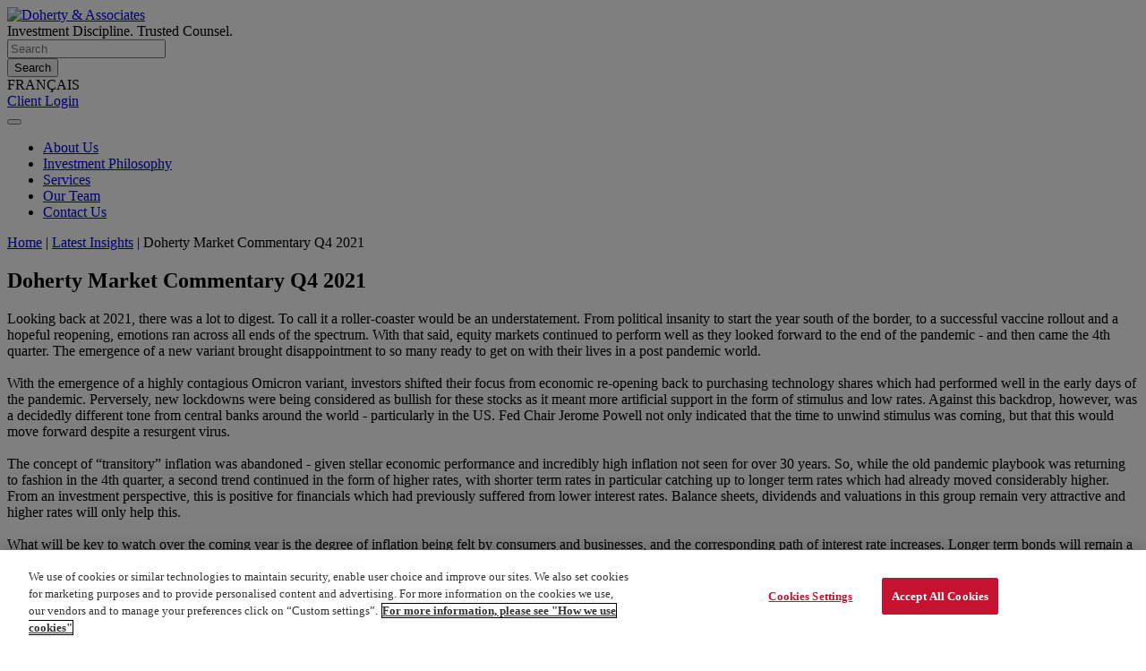

--- FILE ---
content_type: text/html
request_url: https://www.doherty.ca/ca/en/latest-insights/doherty-Q4-2021-market-commentary.html
body_size: 19106
content:
<!DOCTYPE html>
<html xmlns="http://www.w3.org/1999/xhtml" lang="en">
    <head>
        <meta content="text/html;charset=utf-8" http-equiv="Content-Type"/>
        <meta charset="text/html; utf-8" http-equiv="Content-Type"/>
        <meta content="IE=edge" http-equiv="X-UA-Compatible"/>
        <meta content="width=device-width, initial-scale=1" name="viewport"/>
        <title>Doherty Market Commentary Q4 2021</title>
        <link href="/_files/images/icon/favicon.png" rel="shortcut icon" type="image/x-icon"/>
        <link href="/_files/images/icon/favicon.png" rel="icon" type="image/x-icon"/>
        <meta content="Doherty Market Commentary Q4 2021" name="description"/>
        
        <!-- OneTrust Cookies Consent Notice start for doherty.ca -->
<script src="https://cdn.cookielaw.org/consent/0196a105-6fb2-7a3b-8ec8-a3f9cd62861a/OtAutoBlock.js" type="text/javascript"></script>
<script charset="UTF-8" data-document-language="true" data-domain-script="0196a105-6fb2-7a3b-8ec8-a3f9cd62861a" src="https://cdn.cookielaw.org/scripttemplates/otSDKStub.js" type="text/javascript"></script>
<script type="text/javascript">
function OptanonWrapper() { }
</script>
<!-- OneTrust Cookies Consent Notice end for doherty.ca -->
        
    <link href="../../../_files/css/bootstrap.min.css" rel="stylesheet" type="text/css"/>
    <link href="../../../_files/css/bootstrap-theme.min.css" rel="stylesheet" type="text/css"/>
    <link href="https://fonts.googleapis.com/css?family=News+Cycle:400,700" rel="stylesheet"/>
    <link href="https://fonts.googleapis.com/css?family=Cinzel" rel="stylesheet"/>
        <link href="../../../_files/css/general.css" rel="stylesheet" type="text/css"/>

        
	<script language="JavaScript" src="../../../_files/js/jquery-1.11.3.min.js" type="text/javascript"></script>
	<script language="JavaScript" src="../../../_files/js/bootstrap.min.js" type="text/javascript"></script>
	<script language="JavaScript" src="../../../_files/js/modernizr.custom.js" type="text/javascript"></script>
	<!--[if lt IE 9]>
	<script type="text/javascript" src="/_files/js/html5shiv.js"></script>
	<script type="text/javascript" src="/_files/js/html5shiv-printshiv.js"></script>
	<![endif]-->
	<!-- HTML5 Shim and Respond.js IE8 support of HTML5 elements and media queries -->
	<!-- WARNING: Respond.js doesn't work if you view the page via file:// -->
	<!--[if lt IE 9]>
	<script src="https://oss.maxcdn.com/libs/respond.js/1.4.2/respond.min.js"></script>
	<![endif]-->



	<!-- **************** GOOGLE ANALYTICS START **************** -->
<!-- Google tag (gtag.js) -->
 <script async src="https://www.googletagmanager.com/gtag/js?id=G-Y2S9VMVZ0T"></script>     
 <script>                                                                                   
  window.dataLayer = window.dataLayer || [];                                                
  function gtag(){dataLayer.push(arguments);}                                               
  gtag('js', new Date());                                                                   
  gtag('config', 'G-Y2S9VMVZ0T');                                                           
 </script>                                                                                  
	<!-- ***************** GOOGLE ANALYTICS END ***************** -->




    </head>
    <body>
        <header id="header">
            
<section class="header">
        <div class="container">
            <div class="row">
                <div class="col-md-9">
                    <div class="homeIcon">
                        <a href="../index.html">
                            <img alt="Doherty &amp; Associates" src="../../../_files/images/icon/doherty_logo_global_nav.png"/>
                        </a>
                    </div>
                    <div class="headerTagLineText">
                        Investment Discipline. Trusted Counsel.
                    </div>
                </div>                
                <div class="col-md-3">
                    <div class="toggleSearchSection">
                        <div>                                                             <form action="/ca/en/search.html" class="navbar-form" method="get" name="searchform" role="search">
                                    <div class="input-group">
                                        <input class="form-control" name="q" placeholder="Search" title="Search" type="text"/>
                                        <div class="input-group-btn">
                                            <button class="btn btn-default search-submit" type="submit">Search</button>
                                        </div>
                                    </div>
                                </form>
                                                    </div>                     </div>    
                </div>
            </div>
                            <div class="headerLink">
                                        <div class="toggleButton" id="selectLanguage" onclick="changeLanguage(this.value)" type="button">FRANÇAIS</div>
                    <a class="clientLogin" href="#">Client Login</a>
                </div>
                    </div>
</section>
<script>
function changeLanguage (data) {
    var currlanguage = "EN";
    var currPageLink = window.location.href;
    var toggleLink = "";
    
    if(currlanguage != data ){
        if(currlanguage == "EN"){
            $("#selectLanguage option[value='EN']").prop('selected', true);
            toggleLink = currPageLink.replace("/en/", "/fr/");
        }else if (currlanguage == "FR"){
            $("#selectLanguage option[value='FR']").prop('selected', true);
            toggleLink = currPageLink.replace("/fr/", "/en/");
        }
        location.href = toggleLink;    
    }
}
</script>
            
<section id="globalNav">
    <div class="container">
        <nav class="navbar navbar-light navbar-expand-lg">
            <div class="container-fluid">
            
                <div class="navbar-header">  
                <!-- Navbar Toggler for mobile view -->
                <button aria-controls="navbarCollapse" aria-expanded="false" aria-label="Toggle navigation" class="navbar-toggler collapsed" data-bs-target="#navbarCollapse" data-bs-toggle="collapse" type="button">
                    <span class="navbar-toggler-icon"></span>
                </button>
                </div>                 
                <div class="collapse navbar-collapse" id="navbarCollapse">
                    <ul class="nav navbar-nav">    
                                                                                                                                                                                                                                                            <li>
                                                                    <a class="nav-link" href="../about-us/index.html">About Us</a>
                                                            </li>
                                                                                                                                                                                                                                    <li>
                                                                    <a class="nav-link" href="../investment-philosophy/index.html">Investment Philosophy</a>
                                                            </li>
                                                                                                                                                                                                                                    <li>
                                                                    <a class="nav-link" href="../services/index.html">Services</a>
                                                            </li>
                                                                                                                                                                                                                                    <li>
                                                                    <a class="nav-link" href="../our-team/index.html">Our Team</a>
                                                            </li>
                                                                                                                                                                                                                                    <li>
                                                                    <a class="nav-link" href="../contact-us/index.html">Contact Us</a>
                                                            </li>
                                            </ul>
                </div>             </div>           </nav>
      </div> </section>
        </header>
        <main id="main">
            
        
    

<section class="pageHeadingWhite">
    <div class="container">
                                    </div>
</section>        
<style>
@media (min-width: 768px) {
     .profileBanner { 
        background-image: url("");
    }
}

</style>




            


<section class="breadcrumbs">
    <div class="container">
    <div class="pageText">

                        
                
                
                                                        
                
                
                                                        
                
                
                                            <a href="../index.html">Home</a> <span class="pipes"> | </span>
                                        
                
                
                                                        <a href="index.html">Latest Insights</a> <span class="pipes"> | </span>
                Doherty Market Commentary Q4 2021
                                
        <h1>Doherty Market Commentary Q4 2021</h1>

    </div>
    </div>
</section>

            
<div class="container">
    <div class="regular_body_text">
        Looking back at 2021, there was a lot to digest. To call it a roller-coaster would be an understatement. From political insanity to start the year south of the border, to a successful vaccine rollout and a hopeful reopening, emotions ran across all ends of the spectrum. With that said, equity markets continued to perform well as they looked forward to the end of the pandemic - and then came the 4th quarter. The emergence of a new variant brought disappointment to so many ready to get on with their lives in a post pandemic world.<br/><br/>With the emergence of a highly contagious Omicron variant, investors shifted their focus from economic re-opening back to purchasing technology shares which had performed well in the early days of the pandemic. Perversely, new lockdowns were being considered as bullish for these stocks as it meant more artificial support in the form of stimulus and low rates. Against this backdrop, however, was a decidedly different tone from central banks around the world - particularly in the US. Fed Chair Jerome Powell not only indicated that the time to unwind stimulus was coming, but that this would move forward despite a resurgent virus. <br/> <br/>The concept of &#8220;transitory&#8221; inflation was abandoned - given stellar economic performance and incredibly high inflation not seen for over 30 years. So, while the old pandemic playbook was returning to fashion in the 4th quarter, a second trend continued in the form of higher rates, with shorter term rates in particular catching up to longer term rates which had already moved considerably higher. From an investment perspective, this is positive for financials which had previously suffered from lower interest rates. Balance sheets, dividends and valuations in this group remain very attractive and higher rates will only help this. <br/><br/>What will be key to watch over the coming year is the degree of inflation being felt by consumers and businesses, and the corresponding path of interest rate increases. Longer term bonds will remain a difficult investment as rising rates disproportionately hurt their values. While banks will benefit from a rising rate environment and re-opening economies, certain sectors will be especially hurt, i.e., the technology sector. <br/><br/>Given some technology shares&#8217; very lofty valuations, the only way to justify their current prices is by valuing cash flows up to 10 years out. This is especially difficult in a sector where technological change is inherent, and 10 years can represent an eternity. Some companies will still be successful, but many will evaporate. As interest rates begin to rise, these stocks with high valuations are most at risk. This is because investors will begin to value predictable near-term earnings over very distant (and accordingly uncertain) long term earnings. Growth for every business declines at some point. Markets eventually realize this as well.<br/><br/>Admittedly though, the market is not always considering fundamentals and valuations in the short term. We have seen a considerable herd mentality take hold over the last few years. Market concentration is at an all time high with technology shares approaching 40% of the S&amp;P500. Only five technology stocks make up almost one quarter of the S&amp;P500 with some of their valuations climbing beyond reason. Below the surface of these behemoths is a universe of speculative investments whose investment thesis is more about hope bordering on religion than any legitimate analysis. Investors should remember it took almost 14 years for the Nasdaq to recover its peak in 2000, with many of these &#8220;concept&#8221; stocks no longer in existence. <br/><br/>Looking forward to 2022, Covid remains on the radar as countries look to further stem the tide of infections. Crucially, it appears that vaccines and boosters are working, and severity of illness is well below previous iterations. Unfortunately, the sheer scale of infections could put pressure on staffing levels for front line workers, particularly in school and health care settings. Against this backdrop, and after a good year in markets, investors should be prepared for some volatility in the short term. <br/><br/>Looking beyond the short term of the next six to twelve months, we remain very constructive on the opportunities for equities, particularly in higher quality companies with reasonable valuations. Value exists, particularly in areas such as healthcare and industrials, where traditional companies blur into technology ones with a focus on telehealth and automation, as well as building out infrastructure for a &#8220;greener&#8221; energy complex. Dividends will be an ever more important component of investors&#8217; total return and we are well placed in that regard - investing in companies with solid balance sheets and predictable cash flows that can support and grow those dividends. And as always, we will not hesitate to trim any holdings whose valuations appear stretched, and will take advantage of any opportunities in a broader selloff.<br/><br/>We thank you for the confidence you have placed in us, and wish you and your loved ones a happy and healthy 2022. <br/><br/><em>Doherty &amp; Associates</em>
    </div>    
</div>
            
            
            
            
            
            
            
            
        </main>
        <footer id="footer">
            





<div class="grey_line">
    <div class="container">
        <div class="content_footer">
            <div class="footerLinks">
                <div class="row">
                    <div class="col-md-12">
                        <div class="content_footer">
                            <div class="footerTagLineText">Doherty &amp; Associates builds and protects our clients’ wealth through long-term investment in high quality businesses.</div>
                        </div>
                    </div>
                </div>

                <div class="row">
                    <div class="col-md-6">
                                                                                    <div><a href="../privacy/index.html"> Privacy</a></div>
                                                                                                                <div><a href="../security/index.html">Security</a></div>
                                                                                                                <div><a href="../terms-of-use/index.html">Terms of Use</a></div>
                                                                                                                <div><a href="../help/index.html">Help</a></div>
                                                                            
                    </div>
                    <div class="col-md-6 footerAddressText">
                        <div><p><strong>Corporate Headquarters:</strong><br/>56 Sparks St. Suite 700,&#160;Ottawa, Ontario, K1P 5A9<br/>Phone: (613) 238-6727</p></div>
                        <div><p><strong>Montreal Office:</strong><br/>1 Place Ville Marie, Suite 1630, Montreal, Quebec H3B 2B6<br/>Phone: (514) 875-2625<br/>Toll Free: (888) 310-1712</p></div>
                    </div>
                                                                                                                                </div>
                
                <div class="row">
                    <div class="col-md-12">
                            <div class="footerDisclaimer">
                            <div class="footerLogo"><a href="../index.html"><img alt="Doherty &amp; Associates" src="../../../_files/images/icon/doherty_logo_footer.png"/></a></div>
                                                                    © Copyright 2026  Doherty &amp; Associates Investment Counsel. All Rights Reserved.
                                                            </div>
                    </div>
                </div>
                
            </div>
        </div>
    </div>
</div>

        </footer>
        

<script type="text/javascript">
//<![CDATA[
$("html").delegate("a", "click", function(event){
    var $this = $(this);
    if($this.attr('href') != undefined){
        var linkURL = $this.attr('href');
        if(linkURL.indexOf('.pdf') > -1 ){
            ga('send', 'event', 'Download', 'PDF', linkURL);
        } else if (linkURL.indexOf('.doc') > -1 ){
            ga('send', 'event', 'Download', 'Word', linkURL);
        } else if (linkURL.indexOf('.ppt') > -1 ){
            ga('send', 'event', 'Download', 'PPT', linkURL);
        }
    }
});
//]]>
</script>


    </body>
</html>